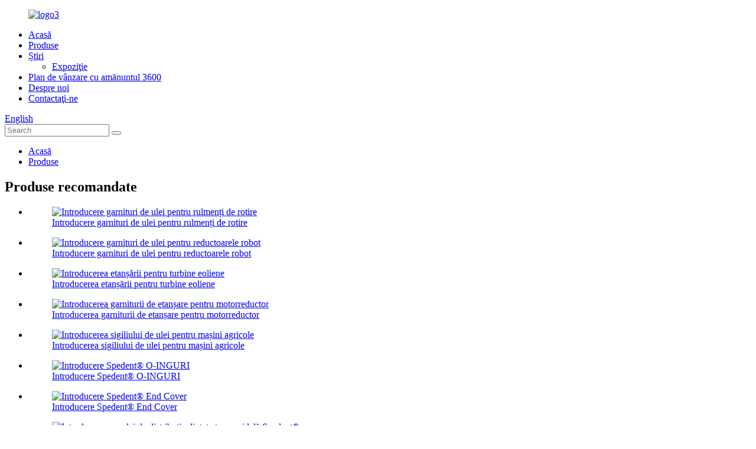

--- FILE ---
content_type: text/html
request_url: http://ro.spedent.com/introduction-of-agricultural-machinery-oil-seal-product/
body_size: 10468
content:
<!DOCTYPE html> <html dir="ltr" lang="ro"> <head> <meta charset="UTF-8"/> <meta http-equiv="Content-Type" content="text/html; charset=UTF-8" /> <title>Introducerea sigiliului de ulei pentru mașini agricole - Producător și furnizor |cheltuitor</title> <meta property="fb:app_id" content="966242223397117" /> <meta name="viewport" content="width=device-width,initial-scale=1,minimum-scale=1,maximum-scale=1,user-scalable=no"> <link rel="apple-touch-icon-precomposed" href=""> <meta name="format-detection" content="telephone=no"> <meta name="apple-mobile-web-app-capable" content="yes"> <meta name="apple-mobile-web-app-status-bar-style" content="black"> <meta property="og:url" content="https://www.spedent.com/introduction-of-agricultural-machinery-oil-seal-product/"/> <meta property="og:title" content="Introduction of Agricultural Machinery Oil Seal - Manufacturer and Supplier | SPEDENT" /> <meta property="og:description" content="Product details The agricultural machinery oil seal is a very important component that can prevent engine oil leakage and external impurities from entering the engine. In agricultural production, the application of agricultural machinery oil seals is very extensive, as they help farmers use agric..."/> <meta property="og:type" content="product"/> <meta property="og:image" content="https://www.spedent.com/uploads/1.png"/> <meta property="og:site_name" content="https://www.spedent.com/"/> <link href="//cdn.globalso.com/spedent/style/global/style.css" rel="stylesheet" onload="this.onload=null;this.rel='stylesheet'"> <link href="//cdn.globalso.com/spedent/style/public/public.css" rel="stylesheet" onload="this.onload=null;this.rel='stylesheet'">  <link rel="shortcut icon" href="https://cdn.globalso.com/spedent/icon.jpg" /> <meta name="description" itemprop="description" content="Detalii produs Garnitura de ulei pentru mașini agricole este o componentă foarte importantă care poate împiedica scurgerea uleiului de motor și pătrunderea impurităților externe în" />  <meta name="keywords" itemprop="keywords" content="produse" />  <link rel="canonical" href="https://www.spedent.com/introduction-of-agricultural-machinery-oil-seal-product/" /> <link href="//cdn.globalso.com/hide_search.css" rel="stylesheet"/><link href="//www.spedent.com/style/ro.html.css" rel="stylesheet"/><link rel="alternate" hreflang="ro" href="http://ro.spedent.com/" /></head> <body> <div class="container"> <header class="web_head">     <div class="head_layer">       <div class="layout">          <nav class="nav_wrap">         <figure class="logo"><a href="/">                 <img src="https://cdn.globalso.com/spedent/logo31.jpg" alt="logo3">                 </a></figure>           <ul class="head_nav">         <li><a href="/">Acasă</a></li> <li class="current-post-ancestor current-menu-parent"><a href="/products/">Produse</a></li> <li><a href="/news/">Știri</a> <ul class="sub-menu"> 	<li><a href="/exhibition/">Expoziţie</a></li> </ul> </li> <li><a href="/3600-retail-plan/">Plan de vânzare cu amănuntul 3600</a></li> <li><a href="/about-us/">Despre noi</a></li> <li><a href="/contact-us/">Contactaţi-ne</a></li>       </ul>              <div class="change-language ensemble">   <div class="change-language-info">     <div class="change-language-title medium-title">        <div class="language-flag language-flag-en"><a href="https://www.spedent.com/"><b class="country-flag"></b><span>English</span> </a></div>        <b class="language-icon"></b>      </div> 	<div class="change-language-cont sub-content">         <div class="empty"></div>     </div>   </div> </div> <!--theme229-->                 <div class="head-search">           <form  action="/search.php" method="get">           <input class="search-ipt" type="text" placeholder="Search" name="s" id="s" />           <input type="hidden" name="cat" value="490"/>           <button class="search-btn" type="submit"  id="searchsubmit"></button>         </form>           </div>           <b id="btn-search" class="btn--search"></b>         </nav>       </div>     </div>   </header><div class="path_bar">     <div class="layout">       <ul>        <li> <a itemprop="breadcrumb" href="/">Acasă</a></li><li> <a itemprop="breadcrumb" href="/products/" title="Products">Produse</a> </li></li>       </ul>     </div>   </div> <section class="web_main page_main">   <div class="layout">      <!-- aside begin -->     <aside class="aside">   <section class="aside-wrap">     <!--<section class="side-widget">-->   <!--  <div class="side-tit-bar">-->   <!--    <h4 class="side-tit">Categories</h4>-->   <!--  </div>-->   <!--  <ul class="side-cate">-->   <!--    <li class="current-post-ancestor current-menu-parent"><a href="https://www.spedent.com/products/">Products</a></li> -->   <!--  </ul>-->   <!--</section>-->   <div class="side-widget">     <div class="side-tit-bar">       <h2 class="side-tit">Produse recomandate</h2>     </div>     <div class="side-product-items">       <div class="items_content">         <ul >                     <li class="side_product_item">             <figure> <a  class="item-img" href="/introduction-of-oil-seals-for-slewing-bearing-product/"><img src="https://cdn.globalso.com/spedent/3-300x199.jpg" alt="Introducere garnituri de ulei pentru rulmenți de rotire"></a>               <figcaption>                 <div class="item_text"><a href="/introduction-of-oil-seals-for-slewing-bearing-product/">Introducere garnituri de ulei pentru rulmenți de rotire</a></div>               </figcaption>             </figure>             <a href="/introduction-of-oil-seals-for-slewing-bearing-product/" class="add-friend"></a> </li>                     <li class="side_product_item">             <figure> <a  class="item-img" href="/introduction-of-oil-seals-for-robot-reducers-product/"><img src="https://cdn.globalso.com/spedent/1F3A7725-300x199.jpg" alt="Introducere garnituri de ulei pentru reductoarele robot"></a>               <figcaption>                 <div class="item_text"><a href="/introduction-of-oil-seals-for-robot-reducers-product/">Introducere garnituri de ulei pentru reductoarele robot</a></div>               </figcaption>             </figure>             <a href="/introduction-of-oil-seals-for-robot-reducers-product/" class="add-friend"></a> </li>                     <li class="side_product_item">             <figure> <a  class="item-img" href="/introduction-of-oil-seal-for-wind-turbines-product/"><img src="https://cdn.globalso.com/spedent/12-300x199.jpg" alt="Introducerea etanșării pentru turbine eoliene"></a>               <figcaption>                 <div class="item_text"><a href="/introduction-of-oil-seal-for-wind-turbines-product/">Introducerea etanșării pentru turbine eoliene</a></div>               </figcaption>             </figure>             <a href="/introduction-of-oil-seal-for-wind-turbines-product/" class="add-friend"></a> </li>                     <li class="side_product_item">             <figure> <a  class="item-img" href="/introduction-of-oil-seal-for-motor-reducer-product/"><img src="https://cdn.globalso.com/spedent/1-300x199.jpg" alt="Introducerea garniturii de etanșare pentru motorreductor"></a>               <figcaption>                 <div class="item_text"><a href="/introduction-of-oil-seal-for-motor-reducer-product/">Introducerea garniturii de etanșare pentru motorreductor</a></div>               </figcaption>             </figure>             <a href="/introduction-of-oil-seal-for-motor-reducer-product/" class="add-friend"></a> </li>                     <li class="side_product_item">             <figure> <a  class="item-img" href="/introduction-of-agricultural-machinery-oil-seal-product/"><img src="https://cdn.globalso.com/spedent/1-300x199.png" alt="Introducerea sigiliului de ulei pentru mașini agricole"></a>               <figcaption>                 <div class="item_text"><a href="/introduction-of-agricultural-machinery-oil-seal-product/">Introducerea sigiliului de ulei pentru mașini agricole</a></div>               </figcaption>             </figure>             <a href="/introduction-of-agricultural-machinery-oil-seal-product/" class="add-friend"></a> </li>                     <li class="side_product_item">             <figure> <a  class="item-img" href="/introduction-of-spedent-o-rings-product/"><img src="https://cdn.globalso.com/spedent/O3-300x199.png" alt="Introducere Spedent® O-INGURI"></a>               <figcaption>                 <div class="item_text"><a href="/introduction-of-spedent-o-rings-product/">Introducere Spedent® O-INGURI</a></div>               </figcaption>             </figure>             <a href="/introduction-of-spedent-o-rings-product/" class="add-friend"></a> </li>                     <li class="side_product_item">             <figure> <a  class="item-img" href="/introduction-of-spedent-end-cover-product/"><img src="https://cdn.globalso.com/spedent/1F3A7742-300x199.jpg" alt="Introducere Spedent® End Cover"></a>               <figcaption>                 <div class="item_text"><a href="/introduction-of-spedent-end-cover-product/">Introducere Spedent® End Cover</a></div>               </figcaption>             </figure>             <a href="/introduction-of-spedent-end-cover-product/" class="add-friend"></a> </li>                     <li class="side_product_item">             <figure> <a  class="item-img" href="/introduction-of-spedent-trapezoidal-toothed-timing-belt-product/"><img src="https://cdn.globalso.com/spedent/0a7b01921-300x199.jpg" alt="Introducerea curelei de distribuție dințate trapezoidală Spedent®"></a>               <figcaption>                 <div class="item_text"><a href="/introduction-of-spedent-trapezoidal-toothed-timing-belt-product/">Introducere Spedent® Trapezoidal Toothing Timing...</a></div>               </figcaption>             </figure>             <a href="/introduction-of-spedent-trapezoidal-toothed-timing-belt-product/" class="add-friend"></a> </li>                     <li class="side_product_item">             <figure> <a  class="item-img" href="/introduction-of-spedent-curvilinear-toothed-timing-belt-product/"><img src="https://cdn.globalso.com/spedent/0a7b0192-300x199.jpg" alt="Introducerea curelei de distribuție curbiliniare Spedent®"></a>               <figcaption>                 <div class="item_text"><a href="/introduction-of-spedent-curvilinear-toothed-timing-belt-product/">Introducerea Spedent® Curvilinear Toothing Timing...</a></div>               </figcaption>             </figure>             <a href="/introduction-of-spedent-curvilinear-toothed-timing-belt-product/" class="add-friend"></a> </li>                     <li class="side_product_item">             <figure> <a  class="item-img" href="/introduction-of-spedent-tc-skeleton-oil-seal-product/"><img src="https://cdn.globalso.com/spedent/1F3A7720-300x199.jpg" alt="Introducere Spedent® TC+ Skeleton Oil Seal"></a>               <figcaption>                 <div class="item_text"><a href="/introduction-of-spedent-tc-skeleton-oil-seal-product/">Introducere Spedent® TC+ Skeleton Oil Seal</a></div>               </figcaption>             </figure>             <a href="/introduction-of-spedent-tc-skeleton-oil-seal-product/" class="add-friend"></a> </li>                   </ul>       </div>     </div>   </div>      </section> </aside>    <!--// aisde end -->      <!-- main begin -->     <section class="main" >       <h1 class="page_title">Introducerea sigiliului de ulei pentru mașini agricole</h1>       <!-- product info -->       <section class="product-intro">         <div class="product-view" >            <!-- Piliang S-->                     <!-- Piliang E-->                     <div class="product-image"> <a class="cloud-zoom" id="zoom1" data-zoom="adjustX:0, adjustY:0" href="https://cdn.globalso.com/spedent/1.png"> <img src="https://cdn.globalso.com/spedent/1.png" itemprop="image" title="" alt="Introducerea sigiliului de ulei pentru mașini agricole. Imagine prezentată" style="width:100%" /></a> </div>                     <div  style="position:relative; width:100%;">             <div class="image-additional">               <ul class="swiper-wrapper">                                 <li class="swiper-slide image-item current"> <a class="cloud-zoom-gallery item"  href="https://cdn.globalso.com/spedent/1.png" data-zoom="useZoom:zoom1, smallImage:https://cdn.globalso.com/spedent/1.png" title=""><img src="https://cdn.globalso.com/spedent/1-300x199.png" alt="Introducerea sigiliului de ulei pentru mașini agricole" /></a> </li>                               </ul>               <div class="swiper-pagination swiper-pagination-white"></div>             </div>             <div class="swiper-button-next swiper-button-white"></div>             <div class="swiper-button-prev swiper-button-white"></div>           </div>         </div>         <section class="product-summary">           <div class="product-meta">             <h3>Scurta descriere:</h3>             <div><p>Simeringul de ulei pentru mașini agricole este o componentă foarte importantă care poate împiedica scurgerea uleiului de motor și pătrunderea impurităților externe în motor.În producția agricolă, aplicarea sigiliilor de ulei pentru mașini agricole este foarte extinsă, deoarece ajută fermierii să folosească mașinile agricole mai eficient și să mărească eficiența producției agricole.</p> </div>             <br />                                   </div>           <div class="product-btn-wrap"> <a href="javascript:" class="email">Trimiteți-ne un e-mail</a> </div>           <div class="share-this">             <div class="addthis_sharing_toolbox"></div>             </div>         </section>       </section>       <section class="tab-content-wrap product-detail">         <div class="tab-title-bar detail-tabs">           <h2 class="tab-title title current"><span>Detaliile produsului</span></h2>                                          <h2 class="tab-title title"><span>Etichete de produs</span></h2>                   </div>         <section class="tab-panel-wrap">           <section class="tab-panel disabled entry">             <section class="tab-panel-content">                                           <div class="fl-builder-content fl-builder-content-1480 fl-builder-content-primary fl-builder-global-templates-locked" data-post-id="1480"><div class="fl-row fl-row-full-width fl-row-bg-none fl-node-6486b1d11b39b content_box" data-node="6486b1d11b39b"> 	<div class="fl-row-content-wrap"> 				<div class="fl-row-content fl-row-full-width fl-node-content"> 		 <div class="fl-col-group fl-node-6486b1d11b68b" data-node="6486b1d11b68b"> 			<div class="fl-col fl-node-6486b1d11b6ca" data-node="6486b1d11b6ca" style="width: 100%;"> 	<div class="fl-col-content fl-node-content"> 	<div class="fl-module fl-module-heading fl-node-6486b1d11b707" data-node="6486b1d11b707" data-animation-delay="0.0"> 	<div class="fl-module-content fl-node-content"> 		<h2 class="fl-heading"> 		<span class="fl-heading-text">Detalii produs</span> 	</h2>	</div> </div><div class="fl-module fl-module-separator fl-node-6486b1f3bbd71" data-node="6486b1f3bbd71" data-animation-delay="0.0"> 	<div class="fl-module-content fl-node-content"> 		<div class="fl-separator"></div>	</div> </div>	</div> </div>	</div>  <div class="fl-col-group fl-node-6486b1d11b744" data-node="6486b1d11b744"> 			<div class="fl-col fl-node-6486b1d11b781" data-node="6486b1d11b781" style="width: 100%;"> 	<div class="fl-col-content fl-node-content"> 	<div class="fl-module fl-module-rich-text fl-node-6486b1d11b7be" data-node="6486b1d11b7be" data-animation-delay="0.0"> 	<div class="fl-module-content fl-node-content"> 		<div class="fl-rich-text"> 	<p>Simeringul de ulei pentru mașini agricole este o componentă foarte importantă care poate împiedica scurgerea uleiului de motor și pătrunderea impurităților externe în motor.În producția agricolă, aplicarea sigiliilor de ulei pentru mașini agricole este foarte extinsă, deoarece ajută fermierii să folosească mașinile agricole mai eficient și să mărească eficiența producției agricole.</p> <p><strong>Garnitura de ulei pentru mașini agricole are următoarele avantaje:</strong></p> <p>1. Rezistență la temperaturi ridicate și rezistență la temperaturi scăzute: Simeringul de ulei pentru mașini agricole poate funcționa normal în medii cu temperaturi ridicate și scăzute, fără scurgeri de ulei.</p> <p>2. Rezistență la coroziune: Simeringul de ulei pentru mașini agricole este fabricat din materiale rezistente la coroziune, care pot rezista coroziunii diferitelor substanțe chimice.</p> <p>3. Rezistență la uzură: Simeringul de ulei pentru mașini agricole este fabricat din materiale de înaltă rezistență, care pot rezista la frecare și impact extern, asigurând funcționarea normală.</p> <p>4. Performanță bună de etanșare: Sigiliul de ulei de mașini agricole adoptă un design unic al structurii de etanșare, care poate preveni în mod eficient scurgerile de ulei de motor și impuritățile externe să intre în motor.</p> <p>Sigiliul de ulei pentru mașini agricole este utilizat pe scară largă și poate fi potrivit pentru diferite tipuri de mașini agricole, inclusiv tractoare, secerătoare, semănători etc. În producția agricolă, sigiliul de ulei pentru mașini agricole joacă un rol foarte important, ajutând fermierii să folosească mașinile agricole mai eficient , crescând eficiența producției agricole și aducând beneficii economice mai bune fermierilor.</p> <p>Trebuie să alegeți o garnitură de ulei de înaltă calitate pentru mașini agricole pentru a vă asigura că mașinile dvs. agricole funcționează normal și îmbunătățesc eficiența producției.Simeringul nostru pentru mașini agricole este fabricat din materiale de înaltă calitate și are performanțe excelente în ceea ce privește rezistența la temperaturi înalte și scăzute, rezistența la coroziune, rezistența la uzură și performanța de etanșare.Oferim suport tehnic profesionist și servicii post-vânzare perfecte, oferindu-vă liniște sufletească.Alegeți simeringul nostru pentru mașini agricole pentru a vă eficientiza producția agricolă!</p> </div>	</div> </div>	</div> </div>	</div>  <div class="fl-col-group fl-node-6497d5935004d" data-node="6497d5935004d"> 			<div class="fl-col fl-node-6497d5935017c fl-col-small" data-node="6497d5935017c" style="width: 50%;"> 	<div class="fl-col-content fl-node-content"> 	<div class="fl-module fl-module-photo fl-node-6497d5934ff53" data-node="6497d5934ff53" data-animation-delay="0.0"> 	<div class="fl-module-content fl-node-content"> 		<div class="fl-photo fl-photo-align-center" itemscope itemtype="http://schema.org/ImageObject"> 	<div class="fl-photo-content fl-photo-img-jpg"> 				<img class="fl-photo-img wp-image-1488" src="//www.spedent.com/uploads/cvav.jpg" alt="cvav" itemprop="image"  /> 		     			</div> 	</div>	</div> </div>	</div> </div>			<div class="fl-col fl-node-6497d5a39f56e fl-col-small" data-node="6497d5a39f56e" style="width: 50%;"> 	<div class="fl-col-content fl-node-content"> 	<div class="fl-module fl-module-photo fl-node-6497d5a08893e" data-node="6497d5a08893e" data-animation-delay="0.0"> 	<div class="fl-module-content fl-node-content"> 		<div class="fl-photo fl-photo-align-center" itemscope itemtype="http://schema.org/ImageObject"> 	<div class="fl-photo-content fl-photo-img-png"> 				<img class="fl-photo-img wp-image-1487" src="//www.spedent.com/uploads/cvav.png" alt="cvav" itemprop="image"  /> 		     			</div> 	</div>	</div> </div>	</div> </div>	</div> 		</div> 	</div> </div></div><!--<div id="downaspdf">                     <a title="Download this Product as PDF" href="/downloadpdf.php?id=1480" rel="external nofollow"><span>Download as PDF</span></a>                 </div>-->                            <div class="clear"></div>                                                         <hr>               <li><b>Anterior:</b>                 <a href="/introduction-of-spedent-o-rings-product/" rel="prev">Introducere Spedent® O-INGURI</a>              </li>               <li><b>Următorul:</b>                 <a href="/introduction-of-oil-seal-for-motor-reducer-product/" rel="next">Introducerea garniturii de etanșare pentru motorreductor</a>              </li>               <hr>                           </section>           </section>                                          <section class="tab-panel disabled entry">             <section class="tab-panel-content">                           </section>           </section>                   </section>       </section>       <section id="send-email" class="inquiry-form-wrap ct-inquiry-form"><script type="text/javascript" src="//www.globalso.site/form.js"></script><div class="ad_prompt">Scrie mesajul tău aici și trimite-l nouă</div></section>       <div class="goods-may-like">         <h2 class="title">Categorii de produse</h2>         <ul class="swiper-wrapper">                               <li class="swiper-slide product_item">             <figure> <span class="item_img"> <img src="https://cdn.globalso.com/spedent/0a7b01921-300x199.jpg" alt="Introducerea curelei de distribuție dințate trapezoidală Spedent®"><a href="/introduction-of-spedent-trapezoidal-toothed-timing-belt-product/" title="Introduction of Spedent® Trapezoidal Toothed Timing Belt"></a> </span>               <figcaption>                 <h3 class="item_title"><a href="/introduction-of-spedent-trapezoidal-toothed-timing-belt-product/" title="Introduction of Spedent® Trapezoidal Toothed Timing Belt">Introducerea Spedent® Trapezoidal Toothed Ti...</a></h3>               </figcaption>             </figure>           </li>                     <li class="swiper-slide product_item">             <figure> <span class="item_img"> <img src="https://cdn.globalso.com/spedent/1F3A7742-300x199.jpg" alt="Introducere Spedent® End Cover"><a href="/introduction-of-spedent-end-cover-product/" title="Introduction of Spedent® End Cover"></a> </span>               <figcaption>                 <h3 class="item_title"><a href="/introduction-of-spedent-end-cover-product/" title="Introduction of Spedent® End Cover">Introducere Spedent® End Cover</a></h3>               </figcaption>             </figure>           </li>                     <li class="swiper-slide product_item">             <figure> <span class="item_img"> <img src="https://cdn.globalso.com/spedent/1F3A7725-300x199.jpg" alt="Introducere garnituri de ulei pentru reductoarele robot"><a href="/introduction-of-oil-seals-for-robot-reducers-product/" title="Introduction of oil seals for robot reducers"></a> </span>               <figcaption>                 <h3 class="item_title"><a href="/introduction-of-oil-seals-for-robot-reducers-product/" title="Introduction of oil seals for robot reducers">Introducere garnituri de ulei pentru reductoarele robot</a></h3>               </figcaption>             </figure>           </li>                     <li class="swiper-slide product_item">             <figure> <span class="item_img"> <img src="https://cdn.globalso.com/spedent/0a7b0192-300x199.jpg" alt="Introducerea curelei de distribuție curbiliniare Spedent®"><a href="/introduction-of-spedent-curvilinear-toothed-timing-belt-product/" title="Introduction of Spedent® Curvilinear Toothed Timing Belt"></a> </span>               <figcaption>                 <h3 class="item_title"><a href="/introduction-of-spedent-curvilinear-toothed-timing-belt-product/" title="Introduction of Spedent® Curvilinear Toothed Timing Belt">Introducerea Spedent® Curvilinear Toothed Ti...</a></h3>               </figcaption>             </figure>           </li>                     <li class="swiper-slide product_item">             <figure> <span class="item_img"> <img src="https://cdn.globalso.com/spedent/12-300x199.jpg" alt="Introducerea etanșării pentru turbine eoliene"><a href="/introduction-of-oil-seal-for-wind-turbines-product/" title="Introduction of Oil Seal for Wind Turbines"></a> </span>               <figcaption>                 <h3 class="item_title"><a href="/introduction-of-oil-seal-for-wind-turbines-product/" title="Introduction of Oil Seal for Wind Turbines">Introducerea etanșării pentru turbine eoliene</a></h3>               </figcaption>             </figure>           </li>                     <li class="swiper-slide product_item">             <figure> <span class="item_img"> <img src="https://cdn.globalso.com/spedent/1F3A7720-300x199.jpg" alt="Introducere Spedent® TC+ Skeleton Oil Seal"><a href="/introduction-of-spedent-tc-skeleton-oil-seal-product/" title="Introduction of Spedent® TC+ Skeleton Oil Seal"></a> </span>               <figcaption>                 <h3 class="item_title"><a href="/introduction-of-spedent-tc-skeleton-oil-seal-product/" title="Introduction of Spedent® TC+ Skeleton Oil Seal">Introducere Spedent® TC+ Skeleton Oil Seal</a></h3>               </figcaption>             </figure>           </li>                             </ul>         <div class="swiper-control">             <span class="swiper-button-prev"></span>             <span class="swiper-button-next"></span>           </div>       </div>     </section>   </div> </section> <!--// main end --> <div class="clear"></div> <footer class="web_footer">     <div class="foot_items">       <div class="layout">         <div class="foot_item foot_item_product wow fadeInUpA" data-wow-delay=".1s">           <h2 class="title">INFORMAȚIE</h2>           <div class="foot_item_bd">             <ul class="foot_txt_list">               <li class="current-post-ancestor current-menu-parent"><a href="/products/">Produse</a></li> <li><a href="/news/">Știri</a></li> <li><a href="/about-us/">Despre noi</a></li> <li><a href="/contact-us/">Contactaţi-ne</a></li>             </ul>           </div>         </div>         <div class="foot_item foot_item_news wow fadeInUpA" data-wow-delay=".2s">           <h2 class="title">CELE MAI RECENTE ȘTIRI</h2>           <div class="foot_item_bd">             <ul class="foot_news_list">                            <li><a href="/news/ptc-asia-november-05-08-2024-booth-no-e3-b5-2/">PTC ASIA, 05-08 noiembrie 2024, Stand nr. ...</a></li>                             <li><a href="/news/what-are-oil-seals/">Ce sunt garniturile de ulei?</a></li>                             <li><a href="/news/common-types-of-oil-seal/">Tipuri comune de sigilii de ulei</a></li>                             <li><a href="/news/oil-seal-design/">Design sigiliu de ulei</a></li>                             <li><a href="/news/oil-seal-installation-how-to-install-it-correctly/">Instalarea garniturii de ulei: Cum se instalează un...</a></li>                           </ul>           </div>         </div>         <div class="foot_item foot_item_contact wow fadeInUpA" data-wow-delay=".3s">           <h2 class="title">CONTACTAŢI-NE</h2>           <div class="foot_item_bd">             <address>             <ul>                <li class="foot_addr">No. 2 Keying Road, Suzhou, China</li>              <li class="foot_phone">Sună-ne acum:<a class="tel_link" href="tel:400-0562-181 ">400-0562-181</a></li>                          <li class="foot_email">Trimiteți-ne prin e-mail:<a href="javascript:" class="add_email12">meng@spedent.com</a></li>            </ul>             </address>           </div>         </div>         <div class="foot_item foot_item_follow wow fadeInUpA" data-wow-delay=".4s">           <h2 class="title">URMAȚI-NE</h2>           <div class="foot_item_bd">             <div class="company_subscribe foot_subscribe">               <h3 class="subscribe_tit">Pentru întrebări despre produsele noastre sau lista de prețuri, vă rugăm să ne lăsați e-mailul și vă vom contacta în 24 de ore.</h3>               <a href="javascript:" class="sys_btn button">Întrebare acum</a>             </div>                   </div>         </div>       </div>     </div>     <div class="foot_bar wow fadeInUpA">       <div class="layout">         <div class="copyright">© Copyright - 2010-2023 : Toate drepturile rezervate.<script type="text/javascript" src="//www.globalso.site/livechat.js"></script>        <a href="/sitemap.xml">Harta site-ului</a> - <a href="/">AMP Mobile</a> <br><a href='/timing-belt/' title='Timing Belt'>Curea de distribuție</a>,  <a href='/trapezoidal-toothed-timing-belt/' title='Trapezoidal Toothed Timing Belt'>Curea de distribuție dințată trapezoidală</a>,  <a href='/industrial-timing-belt/' title='Industrial Timing Belt'>Curea de distribuție industrială</a>,  <a href='/toothed-belt/' title='Toothed Belt'>Curea dințată</a>,  <a href='/synchronous-belt/' title='Synchronous Belt'>Centura sincrona</a>,  <a href='/trapezoidal-toothed-synchronous-belt/' title='Trapezoidal Toothed Synchronous Belt'>Curea sincronă dințată trapezoidală</a>,       </div>       </div>     </div>   </footer> <aside class="scrollsidebar" id="scrollsidebar">   <div class="side_content">     <div class="side_list">       <header class="hd"><img src="//cdn.globalso.com/title_pic.png" alt="Cerere online"/></header>       <div class="cont">         <li><a class="email" href="javascript:" >Trimite email</a></li>                                       </div>                   <div class="side_title"><a  class="close_btn"><span>x</span></a></div>     </div>   </div>   <div class="show_btn"></div> </aside> <div class="inquiry-pop-bd">   <div class="inquiry-pop"> <i class="ico-close-pop" onclick="hideMsgPop();"></i>      <script type="text/javascript" src="//www.globalso.site/form.js"></script>    </div> </div> </div> <script type="text/javascript" src="//cdn.globalso.com/spedent/style/global/js/jquery.min.js"></script>  <script type="text/javascript" src="//cdn.globalso.com/spedent/style/global/js/common.js"></script> <script type="text/javascript" src="//cdn.globalso.com/spedent/style/public/public.js"></script>  <!--[if lt IE 9]> <script src="//cdn.globalso.com/spedent/style/global/js/html5.js"></script> <![endif]--> <script>
function getCookie(name) {
    var arg = name + "=";
    var alen = arg.length;
    var clen = document.cookie.length;
    var i = 0;
    while (i < clen) {
        var j = i + alen;
        if (document.cookie.substring(i, j) == arg) return getCookieVal(j);
        i = document.cookie.indexOf(" ", i) + 1;
        if (i == 0) break;
    }
    return null;
}
function setCookie(name, value) {
    var expDate = new Date();
    var argv = setCookie.arguments;
    var argc = setCookie.arguments.length;
    var expires = (argc > 2) ? argv[2] : null;
    var path = (argc > 3) ? argv[3] : null;
    var domain = (argc > 4) ? argv[4] : null;
    var secure = (argc > 5) ? argv[5] : false;
    if (expires != null) {
        expDate.setTime(expDate.getTime() + expires);
    }
    document.cookie = name + "=" + escape(value) + ((expires == null) ? "": ("; expires=" + expDate.toUTCString())) + ((path == null) ? "": ("; path=" + path)) + ((domain == null) ? "": ("; domain=" + domain)) + ((secure == true) ? "; secure": "");
}
function getCookieVal(offset) {
    var endstr = document.cookie.indexOf(";", offset);
    if (endstr == -1) endstr = document.cookie.length;
    return unescape(document.cookie.substring(offset, endstr));
}
var firstshow = 0;
var cfstatshowcookie = getCookie('easyiit_stats');
if (cfstatshowcookie != 1) {
    a = new Date();
    h = a.getHours();
    m = a.getMinutes();
    s = a.getSeconds();
    sparetime = 1000 * 60 * 60 * 24 * 1 - (h * 3600 + m * 60 + s) * 1000 - 1;
    setCookie('easyiit_stats', 1, sparetime, '/');
    firstshow = 1;
}
if (!navigator.cookieEnabled) {
    firstshow = 0;
}
var referrer = escape(document.referrer);
var currweb = escape(location.href);
var screenwidth = screen.width;
var screenheight = screen.height;
var screencolordepth = screen.colorDepth;
$(function($){
   $.get("https://www.spedent.com/statistic.php", { action:'stats_init', assort:0, referrer:referrer, currweb:currweb , firstshow:firstshow ,screenwidth:screenwidth, screenheight: screenheight, screencolordepth: screencolordepth, ranstr: Math.random()},function(data){}, "json");
			
});
</script> <script type="text/javascript">

if(typeof jQuery == 'undefined' || typeof jQuery.fn.on == 'undefined') {
	document.write('<script src="https://www.spedent.com/wp-content/plugins/bb-plugin/js/jquery.js"><\/script>');
	document.write('<script src="https://www.spedent.com/wp-content/plugins/bb-plugin/js/jquery.migrate.min.js"><\/script>');
}

</script><ul class="prisna-wp-translate-seo" id="prisna-translator-seo"><li class="language-flag language-flag-en"><a href="https://www.spedent.com/introduction-of-agricultural-machinery-oil-seal-product/" title="English" target="_blank"><b class="country-flag"></b><span>English</span></a></li><li class="language-flag language-flag-zh-TW"><a href="http://zh-TW.spedent.com/introduction-of-agricultural-machinery-oil-seal-product/" title="Chinese" target="_blank"><b class="country-flag"></b><span>Chinese</span></a></li><li class="language-flag language-flag-fr"><a href="http://fr.spedent.com/introduction-of-agricultural-machinery-oil-seal-product/" title="French" target="_blank"><b class="country-flag"></b><span>French</span></a></li><li class="language-flag language-flag-de"><a href="http://de.spedent.com/introduction-of-agricultural-machinery-oil-seal-product/" title="German" target="_blank"><b class="country-flag"></b><span>German</span></a></li><li class="language-flag language-flag-pt"><a href="http://pt.spedent.com/introduction-of-agricultural-machinery-oil-seal-product/" title="Portuguese" target="_blank"><b class="country-flag"></b><span>Portuguese</span></a></li><li class="language-flag language-flag-es"><a href="http://es.spedent.com/introduction-of-agricultural-machinery-oil-seal-product/" title="Spanish" target="_blank"><b class="country-flag"></b><span>Spanish</span></a></li><li class="language-flag language-flag-ru"><a href="http://ru.spedent.com/introduction-of-agricultural-machinery-oil-seal-product/" title="Russian" target="_blank"><b class="country-flag"></b><span>Russian</span></a></li><li class="language-flag language-flag-ja"><a href="http://ja.spedent.com/introduction-of-agricultural-machinery-oil-seal-product/" title="Japanese" target="_blank"><b class="country-flag"></b><span>Japanese</span></a></li><li class="language-flag language-flag-ko"><a href="http://ko.spedent.com/introduction-of-agricultural-machinery-oil-seal-product/" title="Korean" target="_blank"><b class="country-flag"></b><span>Korean</span></a></li><li class="language-flag language-flag-ar"><a href="http://ar.spedent.com/introduction-of-agricultural-machinery-oil-seal-product/" title="Arabic" target="_blank"><b class="country-flag"></b><span>Arabic</span></a></li><li class="language-flag language-flag-ga"><a href="http://ga.spedent.com/introduction-of-agricultural-machinery-oil-seal-product/" title="Irish" target="_blank"><b class="country-flag"></b><span>Irish</span></a></li><li class="language-flag language-flag-el"><a href="http://el.spedent.com/introduction-of-agricultural-machinery-oil-seal-product/" title="Greek" target="_blank"><b class="country-flag"></b><span>Greek</span></a></li><li class="language-flag language-flag-tr"><a href="http://tr.spedent.com/introduction-of-agricultural-machinery-oil-seal-product/" title="Turkish" target="_blank"><b class="country-flag"></b><span>Turkish</span></a></li><li class="language-flag language-flag-it"><a href="http://it.spedent.com/introduction-of-agricultural-machinery-oil-seal-product/" title="Italian" target="_blank"><b class="country-flag"></b><span>Italian</span></a></li><li class="language-flag language-flag-da"><a href="http://da.spedent.com/introduction-of-agricultural-machinery-oil-seal-product/" title="Danish" target="_blank"><b class="country-flag"></b><span>Danish</span></a></li><li class="language-flag language-flag-ro"><a href="http://ro.spedent.com/introduction-of-agricultural-machinery-oil-seal-product/" title="Romanian" target="_blank"><b class="country-flag"></b><span>Romanian</span></a></li><li class="language-flag language-flag-id"><a href="http://id.spedent.com/introduction-of-agricultural-machinery-oil-seal-product/" title="Indonesian" target="_blank"><b class="country-flag"></b><span>Indonesian</span></a></li><li class="language-flag language-flag-cs"><a href="http://cs.spedent.com/introduction-of-agricultural-machinery-oil-seal-product/" title="Czech" target="_blank"><b class="country-flag"></b><span>Czech</span></a></li><li class="language-flag language-flag-af"><a href="http://af.spedent.com/introduction-of-agricultural-machinery-oil-seal-product/" title="Afrikaans" target="_blank"><b class="country-flag"></b><span>Afrikaans</span></a></li><li class="language-flag language-flag-sv"><a href="http://sv.spedent.com/introduction-of-agricultural-machinery-oil-seal-product/" title="Swedish" target="_blank"><b class="country-flag"></b><span>Swedish</span></a></li><li class="language-flag language-flag-pl"><a href="http://pl.spedent.com/introduction-of-agricultural-machinery-oil-seal-product/" title="Polish" target="_blank"><b class="country-flag"></b><span>Polish</span></a></li><li class="language-flag language-flag-eu"><a href="http://eu.spedent.com/introduction-of-agricultural-machinery-oil-seal-product/" title="Basque" target="_blank"><b class="country-flag"></b><span>Basque</span></a></li><li class="language-flag language-flag-ca"><a href="http://ca.spedent.com/introduction-of-agricultural-machinery-oil-seal-product/" title="Catalan" target="_blank"><b class="country-flag"></b><span>Catalan</span></a></li><li class="language-flag language-flag-eo"><a href="http://eo.spedent.com/introduction-of-agricultural-machinery-oil-seal-product/" title="Esperanto" target="_blank"><b class="country-flag"></b><span>Esperanto</span></a></li><li class="language-flag language-flag-hi"><a href="http://hi.spedent.com/introduction-of-agricultural-machinery-oil-seal-product/" title="Hindi" target="_blank"><b class="country-flag"></b><span>Hindi</span></a></li><li class="language-flag language-flag-lo"><a href="http://lo.spedent.com/introduction-of-agricultural-machinery-oil-seal-product/" title="Lao" target="_blank"><b class="country-flag"></b><span>Lao</span></a></li><li class="language-flag language-flag-sq"><a href="http://sq.spedent.com/introduction-of-agricultural-machinery-oil-seal-product/" title="Albanian" target="_blank"><b class="country-flag"></b><span>Albanian</span></a></li><li class="language-flag language-flag-am"><a href="http://am.spedent.com/introduction-of-agricultural-machinery-oil-seal-product/" title="Amharic" target="_blank"><b class="country-flag"></b><span>Amharic</span></a></li><li class="language-flag language-flag-hy"><a href="http://hy.spedent.com/introduction-of-agricultural-machinery-oil-seal-product/" title="Armenian" target="_blank"><b class="country-flag"></b><span>Armenian</span></a></li><li class="language-flag language-flag-az"><a href="http://az.spedent.com/introduction-of-agricultural-machinery-oil-seal-product/" title="Azerbaijani" target="_blank"><b class="country-flag"></b><span>Azerbaijani</span></a></li><li class="language-flag language-flag-be"><a href="http://be.spedent.com/introduction-of-agricultural-machinery-oil-seal-product/" title="Belarusian" target="_blank"><b class="country-flag"></b><span>Belarusian</span></a></li><li class="language-flag language-flag-bn"><a href="http://bn.spedent.com/introduction-of-agricultural-machinery-oil-seal-product/" title="Bengali" target="_blank"><b class="country-flag"></b><span>Bengali</span></a></li><li class="language-flag language-flag-bs"><a href="http://bs.spedent.com/introduction-of-agricultural-machinery-oil-seal-product/" title="Bosnian" target="_blank"><b class="country-flag"></b><span>Bosnian</span></a></li><li class="language-flag language-flag-bg"><a href="http://bg.spedent.com/introduction-of-agricultural-machinery-oil-seal-product/" title="Bulgarian" target="_blank"><b class="country-flag"></b><span>Bulgarian</span></a></li><li class="language-flag language-flag-ceb"><a href="http://ceb.spedent.com/introduction-of-agricultural-machinery-oil-seal-product/" title="Cebuano" target="_blank"><b class="country-flag"></b><span>Cebuano</span></a></li><li class="language-flag language-flag-ny"><a href="http://ny.spedent.com/introduction-of-agricultural-machinery-oil-seal-product/" title="Chichewa" target="_blank"><b class="country-flag"></b><span>Chichewa</span></a></li><li class="language-flag language-flag-co"><a href="http://co.spedent.com/introduction-of-agricultural-machinery-oil-seal-product/" title="Corsican" target="_blank"><b class="country-flag"></b><span>Corsican</span></a></li><li class="language-flag language-flag-hr"><a href="http://hr.spedent.com/introduction-of-agricultural-machinery-oil-seal-product/" title="Croatian" target="_blank"><b class="country-flag"></b><span>Croatian</span></a></li><li class="language-flag language-flag-nl"><a href="http://nl.spedent.com/introduction-of-agricultural-machinery-oil-seal-product/" title="Dutch" target="_blank"><b class="country-flag"></b><span>Dutch</span></a></li><li class="language-flag language-flag-et"><a href="http://et.spedent.com/introduction-of-agricultural-machinery-oil-seal-product/" title="Estonian" target="_blank"><b class="country-flag"></b><span>Estonian</span></a></li><li class="language-flag language-flag-tl"><a href="http://tl.spedent.com/introduction-of-agricultural-machinery-oil-seal-product/" title="Filipino" target="_blank"><b class="country-flag"></b><span>Filipino</span></a></li><li class="language-flag language-flag-fi"><a href="http://fi.spedent.com/introduction-of-agricultural-machinery-oil-seal-product/" title="Finnish" target="_blank"><b class="country-flag"></b><span>Finnish</span></a></li><li class="language-flag language-flag-fy"><a href="http://fy.spedent.com/introduction-of-agricultural-machinery-oil-seal-product/" title="Frisian" target="_blank"><b class="country-flag"></b><span>Frisian</span></a></li><li class="language-flag language-flag-gl"><a href="http://gl.spedent.com/introduction-of-agricultural-machinery-oil-seal-product/" title="Galician" target="_blank"><b class="country-flag"></b><span>Galician</span></a></li><li class="language-flag language-flag-ka"><a href="http://ka.spedent.com/introduction-of-agricultural-machinery-oil-seal-product/" title="Georgian" target="_blank"><b class="country-flag"></b><span>Georgian</span></a></li><li class="language-flag language-flag-gu"><a href="http://gu.spedent.com/introduction-of-agricultural-machinery-oil-seal-product/" title="Gujarati" target="_blank"><b class="country-flag"></b><span>Gujarati</span></a></li><li class="language-flag language-flag-ht"><a href="http://ht.spedent.com/introduction-of-agricultural-machinery-oil-seal-product/" title="Haitian" target="_blank"><b class="country-flag"></b><span>Haitian</span></a></li><li class="language-flag language-flag-ha"><a href="http://ha.spedent.com/introduction-of-agricultural-machinery-oil-seal-product/" title="Hausa" target="_blank"><b class="country-flag"></b><span>Hausa</span></a></li><li class="language-flag language-flag-haw"><a href="http://haw.spedent.com/introduction-of-agricultural-machinery-oil-seal-product/" title="Hawaiian" target="_blank"><b class="country-flag"></b><span>Hawaiian</span></a></li><li class="language-flag language-flag-iw"><a href="http://iw.spedent.com/introduction-of-agricultural-machinery-oil-seal-product/" title="Hebrew" target="_blank"><b class="country-flag"></b><span>Hebrew</span></a></li><li class="language-flag language-flag-hmn"><a href="http://hmn.spedent.com/introduction-of-agricultural-machinery-oil-seal-product/" title="Hmong" target="_blank"><b class="country-flag"></b><span>Hmong</span></a></li><li class="language-flag language-flag-hu"><a href="http://hu.spedent.com/introduction-of-agricultural-machinery-oil-seal-product/" title="Hungarian" target="_blank"><b class="country-flag"></b><span>Hungarian</span></a></li><li class="language-flag language-flag-is"><a href="http://is.spedent.com/introduction-of-agricultural-machinery-oil-seal-product/" title="Icelandic" target="_blank"><b class="country-flag"></b><span>Icelandic</span></a></li><li class="language-flag language-flag-ig"><a href="http://ig.spedent.com/introduction-of-agricultural-machinery-oil-seal-product/" title="Igbo" target="_blank"><b class="country-flag"></b><span>Igbo</span></a></li><li class="language-flag language-flag-jw"><a href="http://jw.spedent.com/introduction-of-agricultural-machinery-oil-seal-product/" title="Javanese" target="_blank"><b class="country-flag"></b><span>Javanese</span></a></li><li class="language-flag language-flag-kn"><a href="http://kn.spedent.com/introduction-of-agricultural-machinery-oil-seal-product/" title="Kannada" target="_blank"><b class="country-flag"></b><span>Kannada</span></a></li><li class="language-flag language-flag-kk"><a href="http://kk.spedent.com/introduction-of-agricultural-machinery-oil-seal-product/" title="Kazakh" target="_blank"><b class="country-flag"></b><span>Kazakh</span></a></li><li class="language-flag language-flag-km"><a href="http://km.spedent.com/introduction-of-agricultural-machinery-oil-seal-product/" title="Khmer" target="_blank"><b class="country-flag"></b><span>Khmer</span></a></li><li class="language-flag language-flag-ku"><a href="http://ku.spedent.com/introduction-of-agricultural-machinery-oil-seal-product/" title="Kurdish" target="_blank"><b class="country-flag"></b><span>Kurdish</span></a></li><li class="language-flag language-flag-ky"><a href="http://ky.spedent.com/introduction-of-agricultural-machinery-oil-seal-product/" title="Kyrgyz" target="_blank"><b class="country-flag"></b><span>Kyrgyz</span></a></li><li class="language-flag language-flag-la"><a href="http://la.spedent.com/introduction-of-agricultural-machinery-oil-seal-product/" title="Latin" target="_blank"><b class="country-flag"></b><span>Latin</span></a></li><li class="language-flag language-flag-lv"><a href="http://lv.spedent.com/introduction-of-agricultural-machinery-oil-seal-product/" title="Latvian" target="_blank"><b class="country-flag"></b><span>Latvian</span></a></li><li class="language-flag language-flag-lt"><a href="http://lt.spedent.com/introduction-of-agricultural-machinery-oil-seal-product/" title="Lithuanian" target="_blank"><b class="country-flag"></b><span>Lithuanian</span></a></li><li class="language-flag language-flag-lb"><a href="http://lb.spedent.com/introduction-of-agricultural-machinery-oil-seal-product/" title="Luxembou.." target="_blank"><b class="country-flag"></b><span>Luxembou..</span></a></li><li class="language-flag language-flag-mk"><a href="http://mk.spedent.com/introduction-of-agricultural-machinery-oil-seal-product/" title="Macedonian" target="_blank"><b class="country-flag"></b><span>Macedonian</span></a></li><li class="language-flag language-flag-mg"><a href="http://mg.spedent.com/introduction-of-agricultural-machinery-oil-seal-product/" title="Malagasy" target="_blank"><b class="country-flag"></b><span>Malagasy</span></a></li><li class="language-flag language-flag-ms"><a href="http://ms.spedent.com/introduction-of-agricultural-machinery-oil-seal-product/" title="Malay" target="_blank"><b class="country-flag"></b><span>Malay</span></a></li><li class="language-flag language-flag-ml"><a href="http://ml.spedent.com/introduction-of-agricultural-machinery-oil-seal-product/" title="Malayalam" target="_blank"><b class="country-flag"></b><span>Malayalam</span></a></li><li class="language-flag language-flag-mt"><a href="http://mt.spedent.com/introduction-of-agricultural-machinery-oil-seal-product/" title="Maltese" target="_blank"><b class="country-flag"></b><span>Maltese</span></a></li><li class="language-flag language-flag-mi"><a href="http://mi.spedent.com/introduction-of-agricultural-machinery-oil-seal-product/" title="Maori" target="_blank"><b class="country-flag"></b><span>Maori</span></a></li><li class="language-flag language-flag-mr"><a href="http://mr.spedent.com/introduction-of-agricultural-machinery-oil-seal-product/" title="Marathi" target="_blank"><b class="country-flag"></b><span>Marathi</span></a></li><li class="language-flag language-flag-mn"><a href="http://mn.spedent.com/introduction-of-agricultural-machinery-oil-seal-product/" title="Mongolian" target="_blank"><b class="country-flag"></b><span>Mongolian</span></a></li><li class="language-flag language-flag-my"><a href="http://my.spedent.com/introduction-of-agricultural-machinery-oil-seal-product/" title="Burmese" target="_blank"><b class="country-flag"></b><span>Burmese</span></a></li><li class="language-flag language-flag-ne"><a href="http://ne.spedent.com/introduction-of-agricultural-machinery-oil-seal-product/" title="Nepali" target="_blank"><b class="country-flag"></b><span>Nepali</span></a></li><li class="language-flag language-flag-no"><a href="http://no.spedent.com/introduction-of-agricultural-machinery-oil-seal-product/" title="Norwegian" target="_blank"><b class="country-flag"></b><span>Norwegian</span></a></li><li class="language-flag language-flag-ps"><a href="http://ps.spedent.com/introduction-of-agricultural-machinery-oil-seal-product/" title="Pashto" target="_blank"><b class="country-flag"></b><span>Pashto</span></a></li><li class="language-flag language-flag-fa"><a href="http://fa.spedent.com/introduction-of-agricultural-machinery-oil-seal-product/" title="Persian" target="_blank"><b class="country-flag"></b><span>Persian</span></a></li><li class="language-flag language-flag-pa"><a href="http://pa.spedent.com/introduction-of-agricultural-machinery-oil-seal-product/" title="Punjabi" target="_blank"><b class="country-flag"></b><span>Punjabi</span></a></li><li class="language-flag language-flag-sr"><a href="http://sr.spedent.com/introduction-of-agricultural-machinery-oil-seal-product/" title="Serbian" target="_blank"><b class="country-flag"></b><span>Serbian</span></a></li><li class="language-flag language-flag-st"><a href="http://st.spedent.com/introduction-of-agricultural-machinery-oil-seal-product/" title="Sesotho" target="_blank"><b class="country-flag"></b><span>Sesotho</span></a></li><li class="language-flag language-flag-si"><a href="http://si.spedent.com/introduction-of-agricultural-machinery-oil-seal-product/" title="Sinhala" target="_blank"><b class="country-flag"></b><span>Sinhala</span></a></li><li class="language-flag language-flag-sk"><a href="http://sk.spedent.com/introduction-of-agricultural-machinery-oil-seal-product/" title="Slovak" target="_blank"><b class="country-flag"></b><span>Slovak</span></a></li><li class="language-flag language-flag-sl"><a href="http://sl.spedent.com/introduction-of-agricultural-machinery-oil-seal-product/" title="Slovenian" target="_blank"><b class="country-flag"></b><span>Slovenian</span></a></li><li class="language-flag language-flag-so"><a href="http://so.spedent.com/introduction-of-agricultural-machinery-oil-seal-product/" title="Somali" target="_blank"><b class="country-flag"></b><span>Somali</span></a></li><li class="language-flag language-flag-sm"><a href="http://sm.spedent.com/introduction-of-agricultural-machinery-oil-seal-product/" title="Samoan" target="_blank"><b class="country-flag"></b><span>Samoan</span></a></li><li class="language-flag language-flag-gd"><a href="http://gd.spedent.com/introduction-of-agricultural-machinery-oil-seal-product/" title="Scots Gaelic" target="_blank"><b class="country-flag"></b><span>Scots Gaelic</span></a></li><li class="language-flag language-flag-sn"><a href="http://sn.spedent.com/introduction-of-agricultural-machinery-oil-seal-product/" title="Shona" target="_blank"><b class="country-flag"></b><span>Shona</span></a></li><li class="language-flag language-flag-sd"><a href="http://sd.spedent.com/introduction-of-agricultural-machinery-oil-seal-product/" title="Sindhi" target="_blank"><b class="country-flag"></b><span>Sindhi</span></a></li><li class="language-flag language-flag-su"><a href="http://su.spedent.com/introduction-of-agricultural-machinery-oil-seal-product/" title="Sundanese" target="_blank"><b class="country-flag"></b><span>Sundanese</span></a></li><li class="language-flag language-flag-sw"><a href="http://sw.spedent.com/introduction-of-agricultural-machinery-oil-seal-product/" title="Swahili" target="_blank"><b class="country-flag"></b><span>Swahili</span></a></li><li class="language-flag language-flag-tg"><a href="http://tg.spedent.com/introduction-of-agricultural-machinery-oil-seal-product/" title="Tajik" target="_blank"><b class="country-flag"></b><span>Tajik</span></a></li><li class="language-flag language-flag-ta"><a href="http://ta.spedent.com/introduction-of-agricultural-machinery-oil-seal-product/" title="Tamil" target="_blank"><b class="country-flag"></b><span>Tamil</span></a></li><li class="language-flag language-flag-te"><a href="http://te.spedent.com/introduction-of-agricultural-machinery-oil-seal-product/" title="Telugu" target="_blank"><b class="country-flag"></b><span>Telugu</span></a></li><li class="language-flag language-flag-th"><a href="http://th.spedent.com/introduction-of-agricultural-machinery-oil-seal-product/" title="Thai" target="_blank"><b class="country-flag"></b><span>Thai</span></a></li><li class="language-flag language-flag-uk"><a href="http://uk.spedent.com/introduction-of-agricultural-machinery-oil-seal-product/" title="Ukrainian" target="_blank"><b class="country-flag"></b><span>Ukrainian</span></a></li><li class="language-flag language-flag-ur"><a href="http://ur.spedent.com/introduction-of-agricultural-machinery-oil-seal-product/" title="Urdu" target="_blank"><b class="country-flag"></b><span>Urdu</span></a></li><li class="language-flag language-flag-uz"><a href="http://uz.spedent.com/introduction-of-agricultural-machinery-oil-seal-product/" title="Uzbek" target="_blank"><b class="country-flag"></b><span>Uzbek</span></a></li><li class="language-flag language-flag-vi"><a href="http://vi.spedent.com/introduction-of-agricultural-machinery-oil-seal-product/" title="Vietnamese" target="_blank"><b class="country-flag"></b><span>Vietnamese</span></a></li><li class="language-flag language-flag-cy"><a href="http://cy.spedent.com/introduction-of-agricultural-machinery-oil-seal-product/" title="Welsh" target="_blank"><b class="country-flag"></b><span>Welsh</span></a></li><li class="language-flag language-flag-xh"><a href="http://xh.spedent.com/introduction-of-agricultural-machinery-oil-seal-product/" title="Xhosa" target="_blank"><b class="country-flag"></b><span>Xhosa</span></a></li><li class="language-flag language-flag-yi"><a href="http://yi.spedent.com/introduction-of-agricultural-machinery-oil-seal-product/" title="Yiddish" target="_blank"><b class="country-flag"></b><span>Yiddish</span></a></li><li class="language-flag language-flag-yo"><a href="http://yo.spedent.com/introduction-of-agricultural-machinery-oil-seal-product/" title="Yoruba" target="_blank"><b class="country-flag"></b><span>Yoruba</span></a></li><li class="language-flag language-flag-zu"><a href="http://zu.spedent.com/introduction-of-agricultural-machinery-oil-seal-product/" title="Zulu" target="_blank"><b class="country-flag"></b><span>Zulu</span></a></li><li class="language-flag language-flag-rw"><a href="http://rw.spedent.com/introduction-of-agricultural-machinery-oil-seal-product/" title="Kinyarwanda" target="_blank"><b class="country-flag"></b><span>Kinyarwanda</span></a></li><li class="language-flag language-flag-tt"><a href="http://tt.spedent.com/introduction-of-agricultural-machinery-oil-seal-product/" title="Tatar" target="_blank"><b class="country-flag"></b><span>Tatar</span></a></li><li class="language-flag language-flag-or"><a href="http://or.spedent.com/introduction-of-agricultural-machinery-oil-seal-product/" title="Oriya" target="_blank"><b class="country-flag"></b><span>Oriya</span></a></li><li class="language-flag language-flag-tk"><a href="http://tk.spedent.com/introduction-of-agricultural-machinery-oil-seal-product/" title="Turkmen" target="_blank"><b class="country-flag"></b><span>Turkmen</span></a></li><li class="language-flag language-flag-ug"><a href="http://ug.spedent.com/introduction-of-agricultural-machinery-oil-seal-product/" title="Uyghur" target="_blank"><b class="country-flag"></b><span>Uyghur</span></a></li></ul><link rel='stylesheet' id='fl-builder-layout-1480-css'  href='https://www.spedent.com/uploads/bb-plugin/cache/1480-layout.css?ver=1f29b2036c436cc25b31384555fd5bed' type='text/css' media='all' />   <script type='text/javascript' src='https://www.spedent.com/uploads/bb-plugin/cache/1480-layout.js?ver=1f29b2036c436cc25b31384555fd5bed'></script>    <script src="//cdnus.globalso.com/common_front.js"></script><script src="//www.spedent.com/style/ro.html.js"></script></body> </html><!-- Globalso Cache file was created in 0.4113450050354 seconds, on 31-07-24 9:46:55 -->